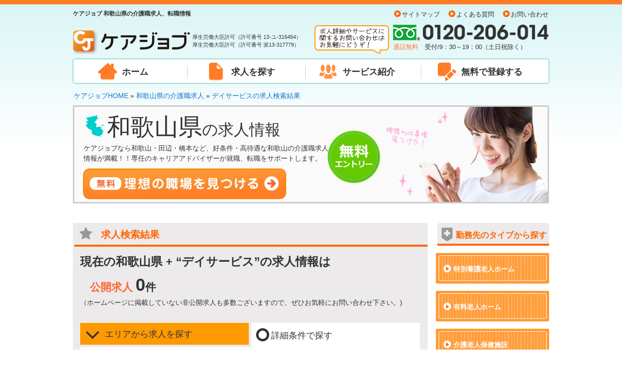

--- FILE ---
content_type: text/html; charset=UTF-8
request_url: https://www.mjc-carejob.com/wakayama/?ji%5B%5D=%E3%83%87%E3%82%A4%E3%82%B5%E3%83%BC%E3%83%93%E3%82%B9
body_size: 9046
content:
<!DOCTYPE html>
<html lang="ja">
<head>
<!-- Google Tag Manager -->
<script>(function(w,d,s,l,i){w[l]=w[l]||[];w[l].push({'gtm.start':
new Date().getTime(),event:'gtm.js'});var f=d.getElementsByTagName(s)[0],
j=d.createElement(s),dl=l!='dataLayer'?'&l='+l:'';j.async=true;j.src=
'https://www.googletagmanager.com/gtm.js?id='+i+dl;f.parentNode.insertBefore(j,f);
})(window,document,'script','dataLayer','GTM-5D3NGKL');</script>
<!-- End Google Tag Manager -->

<!-- Meta Pixel Code -->
<script>
!function(f,b,e,v,n,t,s)
{if(f.fbq)return;n=f.fbq=function(){n.callMethod?
n.callMethod.apply(n,arguments):n.queue.push(arguments)};
if(!f._fbq)f._fbq=n;n.push=n;n.loaded=!0;n.version='2.0';
n.queue=[];t=b.createElement(e);t.async=!0;
t.src=v;s=b.getElementsByTagName(e)[0];
s.parentNode.insertBefore(t,s)}(window, document,'script',
'https://connect.facebook.net/en_US/fbevents.js');
fbq('init', '556139023203744');
fbq('track', 'PageView');
</script>
<noscript><img height="1" width="1" style="display:none"
src="https://www.facebook.com/tr?id=556139023203744&ev=PageView&noscript=1"
/></noscript>
<!-- End Meta Pixel Code -->
<meta charset="utf-8" />
<meta property="og:site_name" content="ケアジョブ" />
<meta name="description" content="ケアジョブなら和歌山・田辺・橋本など、好条件・高待遇な和歌山の介護職求人情報が満載！！専任のキャリアアドバイザーが就職、転職をサポートします。和歌山県 デイサービスの公開求人0件、その他非公開求人多数 …" />
<meta name="keywords" content="和歌山県,デイサービスの介護職求人仕事,募集,看護婦" />
<meta property="og:title" content="和歌山県 デイサービスの求人一覧（1）ケアジョブ【公式】" />
<meta property="og:type" content="website" />
<meta property="og:description" content="ケアジョブなら和歌山・田辺・橋本など、好条件・高待遇な和歌山の介護職求人情報が満載！！専任のキャリアアドバイザーが就職、転職をサポートします。" />
<meta property="og:url" content="https://www.mjc-carejob.com/wakayama/" />
<meta http-equiv="x-dns-prefetch-control" content="on" />
<title>和歌山県 デイサービスの介護職求人・転職情報（1）ケアジョブ</title>
<!--[if IE]>
<script type="text/javascript">
    document.createElement( 'header' );
    document.createElement( 'section' );
    document.createElement( 'nav' );
    document.createElement( 'aside' );
    document.createElement( 'footer' );
    document.createElement( 'article' );
    document.createElement( 'time' );
    document.createElement( 'cite' );
    document.createElement( 'figure' );
</script>  
<![endif]-->
<link rel="alternate" media="only screen and (max-width: 640px)" href="https://www.mjc-carejob.com//sp/wakayama/" />
<link rel="icon" href="/images/favicon.ico" type="image/x-icon" />  
<link rel="Shortcut Icon" type="image/x-icon" href="/images/favicon.ico" />
<link rel="stylesheet" href="/font-awesome-4.7.0/css/font-awesome.css" />
<link rel="stylesheet" href="/css/theme.css" />
<link rel="stylesheet" href="/css/state.css" />
<link rel="stylesheet" href="/css/td_data.css" />
<script src="/script/nsfunc.js"></script>
<script src="//ajax.googleapis.com/ajax/libs/jquery/1.11.3/jquery.min.js"></script>
<script src="/script/jquery.scrollablelink.js"></script>
</head>
<body onLoad="change_c(2);">
<!-- Google Tag Manager (noscript) -->
<noscript><iframe src="https://www.googletagmanager.com/ns.html?id=GTM-5D3NGKL"
height="0" width="0" style="display:none;visibility:hidden"></iframe></noscript>
<!-- End Google Tag Manager (noscript) -->

<header>

<section id="header">

<div class="title left">
<h1>ケアジョブ 和歌山県の介護職求人、転職情報</h1>
<a href="/"><img src="/images/header/logo.png" alt="ケアジョブ" /></a>

<p>厚生労働大臣許可（許可番号 13-ユ-316454）<br>
厚生労働大臣許可（許可番号 派13-317779）</p>


</div>

<div class="information right">
<ul class="sub">
<li><a href="/sitemap/">サイトマップ</a></li>
<li><a href="/faq/">よくある質問</a></li>
<li><a href="/contact/">お問い合わせ</a></li>
</ul>

<img src="/images/header/inq1.png" width="157" height="63" alt="求人詳細やサービスに関するお問い合わせはお気軽にどうぞ！" class="catch left" />

<div class="right">
<img src="/images/header/freedaial.png" alt="0120-206-014" class="free" />
<p><span>通話無料</span>　受付/9：30～19：00（土日祝除く）</p>
</div>

<div class="c-both"></div>
</div>

<nav class="c-both">
<ul>
<li><a href="/" class="home">ホーム</a></li>
<li><a href="/search/" class="job">求人を探す</a></li>
<li><a href="/service/" class="service">サービス紹介</a></li>
<li><a href="/kaigo_entry/" class="entry">無料で登録する</a></li>
</ul>
</nav>
</section><!-- end header -->
</header><article>

<ol class="pan">
<li itemscope="itemscope" itemtype="http://data-vocabulary.org/Breadcrumb"><a href="/" itemprop="url"><span itemprop="title">ケアジョブHOME</span></a></li>

<li itemscope="itemscope" itemtype="http://data-vocabulary.org/Breadcrumb"> &raquo; <a href="/wakayama/" itemprop="url"><span itemprop="title">和歌山県の介護職求人</span></a></li>


<li itemscope="itemscope" itemtype="http://data-vocabulary.org/Breadcrumb"> &raquo; <a href="/wakayama/?ji[]=%E3%83%87%E3%82%A4%E3%82%B5%E3%83%BC%E3%83%93%E3%82%B9" itemprop="url"><span itemprop="title">デイサービスの求人検索結果</span></a></li>

</ol>

<section id="state_img">
<img src="../images/state/mps/wakayama.gif" width="55" height="50" alt="wakayama" id="mps_img" />
<h1><strong>和歌山県</strong>の求人情報</h1>
<p>ケアジョブなら和歌山・田辺・橋本など、好条件・高待遇な和歌山の介護職求人<br />
情報が満載！！専任のキャリアアドバイザーが就職、転職をサポートします。</p>

<a href="/kango_entry/"><img src="../images/state/state_img_ent.jpg" width="422" height="67" alt="無料 理想の職場を見つける" /></a>
</section><!-- endo state_img -->

<section id="main" class="left">







<section id="state">
<h2>求人検索結果</h2>


<dl>
<dt class="sw">現在の和歌山県 + “デイサービス”の求人情報は</dt>
<dd><strong class="close">公開求人</strong> <em>0</em>件
<br /><span>（ホームページに掲載していない非公開求人も多数ございますので、ぜひお気軽にお問い合わせ下さい。)</span></dd>
</dl>

<section id="category">

<div id="word">

<h3 class="left"><i class="fa fa-circle-o"></i>エリアから求人を探す</h3>
<a href="javascript:void(0);" id="btn02" onClick="change_c(2);" class="right"><i class="fa fa-angle-down"></i>詳細条件で探す</a>
<div class="inner c-both">

<p>和歌山県エリア</p>



<ul>
<li><a href="/wakayama/?city=%E5%92%8C%E6%AD%8C%E5%B1%B1%E5%B8%82">和歌山市</a></li>
<li><a href="/wakayama/?city=%E6%B5%B7%E5%8D%97%E5%B8%82">海南市</a></li>
<li><a href="/wakayama/?city=%E6%A9%8B%E6%9C%AC%E5%B8%82">橋本市</a></li>
<li><a href="/wakayama/?city=%E6%9C%89%E7%94%B0%E5%B8%82">有田市</a></li>
<li><a href="/wakayama/?city=%E5%BE%A1%E5%9D%8A%E5%B8%82">御坊市</a></li>
<li><a href="/wakayama/?city=%E7%94%B0%E8%BE%BA%E5%B8%82">田辺市</a></li>
<li><a href="/wakayama/?city=%E6%96%B0%E5%AE%AE%E5%B8%82">新宮市</a></li>
<li><a href="/wakayama/?city=%E7%B4%80%E3%81%AE%E5%B7%9D%E5%B8%82">紀の川市</a></li>
<li><a href="/wakayama/?city=%E5%B2%A9%E5%87%BA%E5%B8%82">岩出市</a></li>
<li><a href="/wakayama/?city=%E3%81%9D%E3%81%AE%E4%BB%96%EF%BC%88%E5%92%8C%E6%AD%8C%E5%B1%B1%E7%9C%8C%EF%BC%89">その他（和歌山県）</a></li>
		<li><a href="/osaka/">大阪府</a></li>	
        		<li><a href="/hyogo/">兵庫県</a></li>	
        		<li><a href="/kyoto/">京都府</a></li>	
        		<li><a href="/shiga/">滋賀県</a></li>	
        		<li><a href="/nara/">奈良県</a></li>	
            

</ul>
<div class="c-both"></div>



</div><!-- end innter -->

</div><!-- end word -->
<div id="work">
<a href="javascript:void(0);" id="btn01" onClick="change_c(1);" class="left"><i class="fa fa-angle-down"></i>エリアから求人を探す</a>

<h3 class="left"><i class="fa fa-circle-o"></i>詳細条件で探す</h3>

<div class="inner c-both">


<div id="type">

  
  
  
  <form action="/wakayama/" method="get">
  <table border="0" cellspacing="2" cellpadding="10">

  <tr>
    <th width="70">市区町村</th>
    <td>
    <div class="dropdown">
    <select name="city">
    <option value="">すべて</option>
    <option value="和歌山市">和歌山市</option>
<option value="海南市">海南市</option>
<option value="橋本市">橋本市</option>
<option value="有田市">有田市</option>
<option value="御坊市">御坊市</option>
<option value="田辺市">田辺市</option>
<option value="新宮市">新宮市</option>
<option value="紀の川市">紀の川市</option>
<option value="岩出市">岩出市</option>
<option value="その他（和歌山県）">その他（和歌山県）</option>
    </select>
    </div>
    </td>
    
    <th width="70">施設形態</th>
    <td>
    <div class="dropdown">
    <select name="ji[]">
    <option value="">すべて</option>
        <option value="特別養護老人ホーム">特別養護老人ホーム</option>
        <option value="有料老人ホーム">有料老人ホーム</option>
        <option value="介護老人保健施設">介護老人保健施設</option>
        <option value="グループホーム">グループホーム</option>
        <option value="サービス付き高齢者向け住宅">サービス付き高齢者向け住宅</option>
        <option value="デイサービス" selected="selected">デイサービス</option>
        <option value="訪問介護">訪問介護</option>
        <option value="病院">病院</option>
        <option value="小規模多機能型施設">小規模多機能型施設</option>
        <option value="その他">その他</option>
        </select>
</div>
    </td>
    
  </tr>

  <tr>
    <th>募集職種</th>
    <td>
    <div class="dropdown">
    <select name="bo">
    <option value="">すべて</option>
        <option value="介護職・ヘルパー">介護職・ヘルパー</option>
        <option value="ケアマネージャー">ケアマネージャー</option>
        <option value="生活相談員">生活相談員</option>
        <option value="サービス提供責任者">サービス提供責任者</option>
        <option value="機能訓練指導員">機能訓練指導員</option>
        <option value="管理職・管理職候補">管理職・管理職候補</option>
        <option value="作業療法士(OT)">作業療法士(OT)</option>
        <option value="理学療法士(PT)">理学療法士(PT)</option>
        <option value="言語聴覚士(ST)">言語聴覚士(ST)</option>
        <option value="派遣(介護職・その他)">派遣(介護職・その他)</option>
        <option value="その他">その他</option>
        </select>
</div>
    </td>
    
    <th>雇用形態</th>
    <td>
    <div class="dropdown">
    <select name="ko">
    <option value="">すべて</option>
        <option value="正社員">正社員</option>
        <option value="契約社員">契約社員</option>
        <option value="パート（非常勤）">パート（非常勤）</option>
        <option value="正社員・非常勤">正社員・非常勤</option>
        <option value="派遣">派遣</option>
        <option value="紹介予定派遣">紹介予定派遣</option>
        </select>
</div>
    </td>
  </tr>

  <tr>
    <th>キーワード</th>
    <td colspan="3"><input type="text" name="q" value="" placeholder="施設名などで検索" />

    </td>
  </tr>
</table>


<input type="submit" name="s" value="o" />

</form>
  
  
  
</div>

</div><!-- end innter -->
</div><!-- end work -->

</section><!-- end category -->


</section><!-- end state -->



<section id="job_list">
<p class="center">該当する求人はありませんでした。</p><br /><p>&nbsp;</p>
</section><!-- end job_list -->




<section id="flow_up">
<div class="inner">
<p class="big center">このほかにもサイトにはない<br />
<strong>和歌山県の非公開求人</strong>が多数あります！</p>
<a href="/kango_entry/"><img src="/images/state/state_job_ent_w.jpg" width="633" height="62" alt="登録してこの地域の非公開求人を教えてもらう" class="center" /></a>

</div>
</section><!-- end flow_up -->

<br />


<section id="flow">
<div class="nf_img">
  <a href="/kango_entry/"><img src="/images/new_flow/nf_inq.png" width="316" height="53" alt="理想の職場を見つける" /></a>
</div>

<div class="nf_txt">

<h6>【<a href="/wakayama/">和歌山県の介護職求人・転職情報ケアジョブ</a>】をご覧の方へ</h6>
 <p>ケアジョブは、あなたのご希望に合った和歌山県の求人が見つかるまで、担当のキャリアアドバイザーがしっかりと対応いた
 します。有給休暇取得率や残業、離職率など、なかなか聞きづらい情報も私たちケアジョブがヒアリングをもとに、
 より詳細な情報をお届けすることに努めています。お仕事の紹介はもちろんのこと、ご入職後の疑問や不安も含め、
 あなたの転職活動を全面的にバックアップいたします。 
</p>

<img src="/images/new_flow/nf_hikoukai_wd.jpg" width="337" height="25" alt="非公開求人もご紹介できます" class="left nfwd" />

<img src="/images/new_flow/nf_tel_wd.gif" width="317" height="74" alt="tel" class="right tel" />

<div class="c-both"></div>
</div>
</section><!-- end flow -->
</section><!-- end main -->

<aside>

<section id="works_type">
<h3>勤務先のタイプから探す</h3>

<ul>
	<li><a href="/wakayama/?ji[]=%E7%89%B9%E5%88%A5%E9%A4%8A%E8%AD%B7%E8%80%81%E4%BA%BA%E3%83%9B%E3%83%BC%E3%83%A0">特別養護老人ホーム</a></li>
	<li><a href="/wakayama/?ji[]=%E6%9C%89%E6%96%99%E8%80%81%E4%BA%BA%E3%83%9B%E3%83%BC%E3%83%A0">有料老人ホーム</a></li>
	<li><a href="/wakayama/?ji[]=%E4%BB%8B%E8%AD%B7%E8%80%81%E4%BA%BA%E4%BF%9D%E5%81%A5%E6%96%BD%E8%A8%AD">介護老人保健施設</a></li>
	<li><a href="/wakayama/?ji[]=%E3%82%B0%E3%83%AB%E3%83%BC%E3%83%97%E3%83%9B%E3%83%BC%E3%83%A0">グループホーム</a></li>
	<li><a href="/wakayama/?ji[]=%E3%82%B5%E3%83%BC%E3%83%93%E3%82%B9%E4%BB%98%E3%81%8D%E9%AB%98%E9%BD%A2%E8%80%85%E5%90%91%E3%81%91%E4%BD%8F%E5%AE%85">サービス付き高齢者向け住宅</a></li>
	<li><a href="/wakayama/?ji[]=%E3%83%87%E3%82%A4%E3%82%B5%E3%83%BC%E3%83%93%E3%82%B9">デイサービス</a></li>
	<li><a href="/wakayama/?ji[]=%E8%A8%AA%E5%95%8F%E4%BB%8B%E8%AD%B7">訪問介護</a></li>
	<li><a href="/wakayama/?ji[]=%E7%97%85%E9%99%A2">病院</a></li>
	<li><a href="/wakayama/?ji[]=%E5%B0%8F%E8%A6%8F%E6%A8%A1%E5%A4%9A%E6%A9%9F%E8%83%BD%E5%9E%8B%E6%96%BD%E8%A8%AD">小規模多機能型施設</a></li>
	<li><a href="/wakayama/?ji[]=%E3%81%9D%E3%81%AE%E4%BB%96">その他</a></li>
</ul>
</section><!-- end works -->


<section id="works">
<h3>働き方から探す</h3>

<ul>
<li><a href="/wakayama/?q=%E5%B8%B8%E5%8B%A4%EF%BC%88%E6%AD%A3%E7%A4%BE%E5%93%A1%E3%83%BB%E5%A5%91%E7%B4%84%E7%A4%BE%E5%93%A1%EF%BC%89">常勤（正社員・契約社員）</a></li>
<li><a href="/wakayama/?q=%E9%9D%9E%E5%B8%B8%E5%8B%A4%28%E3%83%91%E3%83%BC%E3%83%88%E3%83%BB%E3%82%A2%E3%83%AB%E3%83%90%E3%82%A4%E3%83%88%29">非常勤(パート・アルバイト)</a></li>
<li><a href="/wakayama/?ko=%E6%B4%BE%E9%81%A3">派遣</a></li>
<li><a href="/wakayama/?ko=%E7%B4%B9%E4%BB%8B%E4%BA%88%E5%AE%9A%E6%B4%BE%E9%81%A3">紹介予定派遣</a></li>
</ul>



<h3>募集職種から探す</h3>

<ul>
<li><a href="/wakayama/?bo=%E4%BB%8B%E8%AD%B7%E8%81%B7%E3%83%BB%E3%83%98%E3%83%AB%E3%83%91%E3%83%BC">介護職・ヘルパー</a></li>
<li><a href="/wakayama/?bo=%E3%82%B1%E3%82%A2%E3%83%9E%E3%83%8D%E3%83%BC%E3%82%B8%E3%83%A3%E3%83%BC">ケアマネージャー</a></li>
<li><a href="/wakayama/?bo=%E7%94%9F%E6%B4%BB%E7%9B%B8%E8%AB%87%E5%93%A1">生活相談員</a></li>
<li><a href="/wakayama/?bo=%E3%82%B5%E3%83%BC%E3%83%93%E3%82%B9%E6%8F%90%E4%BE%9B%E8%B2%AC%E4%BB%BB%E8%80%85">サービス提供責任者</a></li>
<li><a href="/wakayama/?bo=%E6%A9%9F%E8%83%BD%E8%A8%93%E7%B7%B4%E6%8C%87%E5%B0%8E%E5%93%A1">機能訓練指導員</a></li>
<li><a href="/wakayama/?bo=%E7%AE%A1%E7%90%86%E8%81%B7%E3%83%BB%E7%AE%A1%E7%90%86%E8%81%B7%E5%80%99%E8%A3%9C">管理職・管理職候補</a></li>
<li><a href="/wakayama/?bo=%E4%BD%9C%E6%A5%AD%E7%99%82%E6%B3%95%E5%A3%AB%28OT%29">作業療法士(OT)</a></li>
<li><a href="/wakayama/?bo=%E7%90%86%E5%AD%A6%E7%99%82%E6%B3%95%E5%A3%AB%28PT%29">理学療法士(PT)</a></li>
<li><a href="/wakayama/?bo=%E8%A8%80%E8%AA%9E%E8%81%B4%E8%A6%9A%E5%A3%AB%28ST%29">言語聴覚士(ST)</a></li>
<li><a href="/wakayama/?bo=%E6%B4%BE%E9%81%A3%28%E4%BB%8B%E8%AD%B7%E8%81%B7%E3%83%BB%E3%81%9D%E3%81%AE%E4%BB%96%29">派遣(介護職・その他)</a></li>
<li><a href="/wakayama/?bo=%E3%81%9D%E3%81%AE%E4%BB%96">その他</a></li>
</ul>

</section><!-- end works -->


<section id="consult">

	    
	<!--<a href="/kaigo_entry/"><img src="/images/side/summer_banner.jpg" alt="希望条件からコンサルタントにお仕事を紹介してもらう！" width="216" height="207" class="center" /></a>-->

</section><!-- end consult -->

<section id="side_line">

<a href="/feature/osaka/"><img src="/images/side/osaka_banner.jpg" alt="大阪求人特集" width="216" height="206" class="center osaka_link" /></a>
  
  <a href="/line/"><img src="/images/side/line_banner.gif" alt="ケアジョブLINE友達募集中！" width="216" height="206" class="center" /></a>
  
  </section><!-- end side_line -->


 <section id="pickup"><h4>注目の求人情報</h4><dl class="list-box"><dt><span class="job01">正社員</span><a href="/wakayama/clinic/?job=7291"><img src="/job/sum.php?path=../job/images/7291-1.jpg&maxwidth=213&maxheight=121&maxsize=400" alt="アースサポート株式会社　アースサポート和歌山" width="213" height="121" class="center" /></a></dt><dd><em><a href="/wakayama/">和歌山県</a></em><a href="/wakayama/clinic/?job=7291">アースサポート株式会社　アースサポート和歌山</a><br /><span>施設</span>訪問介護<br />【和歌山市】訪問介護事業所にて正社員のホームヘルパーの募集です！<br />【募集職種：介護職・ヘルパー】 </dd></dl><dl class="list-box"><dt><span class="job01">正社員</span><a href="/wakayama/clinic/?job=3804"><img src="/job/sum.php?path=../job/images/3804-1.jpg&maxwidth=213&maxheight=121&maxsize=400" alt="医療法人彌栄会　介護老人保健施設やよい苑" width="213" height="121" class="center" /></a></dt><dd><em><a href="/wakayama/">和歌山県</a></em><a href="/wakayama/clinic/?job=3804">医療法人彌栄会　介護老人保健施設やよい苑</a><br /><span>施設</span>介護老人保健施設<br />嬉しい福利厚生有☆岩出市にある施設で正社員のケアワーカーを募集♪<br />【募集職種：介護職・ヘルパー】 </dd></dl><dl class="list-box"><dt><span class="job03">パート<br /><small>(非常勤)</small></span><a href="/wakayama/clinic/?job=8697"><img src="/job/sum.php?path=../job/images/8697-1.jpg&maxwidth=213&maxheight=121&maxsize=400" alt="社会医療法人スミヤ　角谷整形外科病院" width="213" height="121" class="center" /></a></dt><dd><em><a href="/wakayama/">和歌山県</a></em><a href="/wakayama/clinic/?job=8697">社会医療法人スミヤ　角谷整形外科病院</a><br /><span>施設</span>病院<br />【和歌山市】残業少なめ☆整形外科病院にてパートの看護補助者の募集です！<br />【募集職種：介護職・ヘルパー】 </dd></dl></section><!-- end pickup -->
<section id="excellence">


<h5>エリアから探す</h5>
<ul>
<li class="w"><a href="/wakayama/">和歌山県の求人一覧TOP</a></li>
<li><a href="/wakayama/?city=%E5%92%8C%E6%AD%8C%E5%B1%B1%E5%B8%82">和歌山市</a></li>
<li><a href="/wakayama/?city=%E6%B5%B7%E5%8D%97%E5%B8%82">海南市</a></li>
<li><a href="/wakayama/?city=%E6%A9%8B%E6%9C%AC%E5%B8%82">橋本市</a></li>
<li><a href="/wakayama/?city=%E6%9C%89%E7%94%B0%E5%B8%82">有田市</a></li>
<li><a href="/wakayama/?city=%E5%BE%A1%E5%9D%8A%E5%B8%82">御坊市</a></li>
<li><a href="/wakayama/?city=%E7%94%B0%E8%BE%BA%E5%B8%82">田辺市</a></li>
<li><a href="/wakayama/?city=%E6%96%B0%E5%AE%AE%E5%B8%82">新宮市</a></li>
<li><a href="/wakayama/?city=%E7%B4%80%E3%81%AE%E5%B7%9D%E5%B8%82">紀の川市</a></li>
<li><a href="/wakayama/?city=%E5%B2%A9%E5%87%BA%E5%B8%82">岩出市</a></li>
<li class="w"><a href="/wakayama/?city=%E3%81%9D%E3%81%AE%E4%BB%96%EF%BC%88%E5%92%8C%E6%AD%8C%E5%B1%B1%E7%9C%8C%EF%BC%89">その他（和歌山県）</a></li>
		<li><a href="/osaka/">大阪府</a></li>	
        		<li><a href="/hyogo/">兵庫県</a></li>	
        		<li><a href="/kyoto/">京都府</a></li>	
        		<li><a href="/shiga/">滋賀県</a></li>	
        		<li><a href="/nara/">奈良県</a></li>	
        </ul>

</section><!-- end excellence -->




<section id="town">
<h6 class="center">和歌山県のタウン情報</h6>
<img src="/images/state/mp/wakayama.gif" width="207" height="188" alt="和歌山県" class="center" />

<p>
いつもは患者さんを癒している看護師さんも、たまには自分を癒してみてはいかがですか？熊野古道は日本有数のパワースポット。豊かな自然に恵まれて、清涼な空気が楽しめます。なかでも那智の滝は日本三名瀑に数えられる「日本一落差のある滝（直瀑）」。大晦日にはライトアップされて圧巻の景色が堪能できます。さらには白浜温泉、本宮温泉郷、龍神温泉、勝浦温泉といった温泉郷も豊富です。他にも和歌山は紀州みかん、紀州梅干、和歌山ラーメンなどご当地グルメもいっぱい。美味しいグルメをたくさん味わって、仕事をがんばってくださいね。  
</p>

</section><!-- end town -->
<section id="banner">

<!--
<div class="iryou_mark">
<a href="http://www.jesra.or.jp/category/iryou/" target="_blank" rel="nofollow" class="left"><img src="/images/side/iryou_mark.png" alt="一般社団法人 日本人材紹介事業協会 医療系紹介協議会" /></a>
<p class="right">株式会社メディカルジョブセンターは「一般社団法人 日本人材紹介事業協会 医療系紹介協議会」に加盟しています。
</p>
<div class="c-both"></div>
</div>
-->

<!--
<div class="yuryoshokai_mark">
<a href="https://www.jesra.or.jp/tekiseinintei/" target="_blank" rel="nofollow" class="left"><img src="/images/side/yuryoshokai_mark.png" alt="職業紹介優良事業者" /></a>
<p class="right">株式会社メディカルジョブセンターは「適正な有料職業紹介事業者認定制度」に認定されています。</p>
<div class="c-both"></div>
</div>
-->


<div class="privacy_mark">
<a href="http://privacymark.jp/" target="_blank" rel="nofollow" class="left"><img src="/images/side/privacy_mark.gif" alt="プライバシーマーク" /></a>
<p class="right">LDT株式会社は「プライバシーマーク」使用許諾事業者として認定されています。</p>
<div class="c-both"></div>
</div>


<a href="http://funtoshare.env.go.jp/" target="_blank" rel="nofollow"><img src="/images/side/fun_to_share.gif" width="233" height="90" alt="Fun to Share" /></a>

</section><!-- end banner -->



</aside>
<div class="c-both"></div>

<ol class="pan">
<li itemscope="itemscope" itemtype="http://data-vocabulary.org/Breadcrumb"><a href="/" itemprop="url"><span itemprop="title">ケアジョブHOME</span></a></li>

<li itemscope="itemscope" itemtype="http://data-vocabulary.org/Breadcrumb"> &raquo; <a href="/wakayama/" itemprop="url"><span itemprop="title">和歌山県の介護職求人</span></a></li>


<li itemscope="itemscope" itemtype="http://data-vocabulary.org/Breadcrumb"> &raquo; <a href="/wakayama/?ji[]=%E3%83%87%E3%82%A4%E3%82%B5%E3%83%BC%E3%83%93%E3%82%B9" itemprop="url"><span itemprop="title">デイサービスの求人検索結果</span></a></li>

</ol>



</article>
<footer>

<section id="footer_bottom">
<div class="inner">

<a href="#" class="ptop2 scrollable"><img src="/images/footer/ptop.png" alt="" /></a>






<div class="left">
<a href="/"><img src="/images/header/logo.png" alt="ケアジョブ" class="logo" /></a><br />
厚生労働大臣許可（許可番号 13-ユ-316454）<br />
厚生労働大臣許可（許可番号 派13-317779）
</div><!-- end left -->


<div class="menu right">
<ul>
<li><a href="/search/">公開求人情報</a></li>
<li><a href="/service/">サービス紹介</a></li>
<li><a href="/kaigo_entry/">無料会員登録</a></li>
<li><a href="/faq/">ケアジョブＱ＆Ａ</a></li>
<li><a href="/taiken/">みんなの体験談</a></li>
<li><a href="/business/">採用ご担当者様へ</a></li>
</ul>
<p class="sub_menu c-both">
<a href="/privacy/">個人情報保護方針</a>
<a href="/privacy/info.php">個人情報の取り扱いについて</a>
<a href="/contact/" class="e">お問い合わせ</a><br />
<a href="/anti/">反社会的勢力に対する基本方針</a>
<a href="/kiyaku/">利用規約</a>
<a href="https://le-tech.jp/" target="_blank" rel="nofollow">運営会社</a>
<a href="/sitemap/" class="e">サイトマップ</a>
</p>
<ul class="link_ul">
  <li><a href="https://www.mjc-nursejob.com/" target="_blank" rel="noopener">ナースジョブ</a></li>
  <!-- <li><a href="https://www.mjc-carejob.com/" target="_blank" rel="noopener">ケアジョブ</a></li> -->
  <li><a href="https://www.mjc-hoikushijob.com/" target="_blank" rel="noopener">ほいくしジョブ</a></li>
  <li><a href="https://www.mjc-pharmajob.com/" target="_blank" rel="noopener">ファーマジョブ</a></li>
  <li><a href="https://careshift.jp/" target="_blank" rel="noopener">ケアシフト</a></li>
  <li><a href="https://smartsougi-job.jp/" class="e" target="_blank" rel="noopener">スマート葬儀ジョブ</a></li>
</ul>
<ul class="link_ul">
  <li><a href="https://smartsougi.jp/" target="_blank" rel="noopener">スマート葬儀</a></li>
  <li><a href="https://y-osohshiki.com/" target="_blank" rel="noopener">やさしいお葬式</a></li>
  <li><a href="https://www.nagomi-rehabilimassage.com/" target="_blank" rel="noopener">なごみ治療院</a></li>
  <li><a href="https://www.roujin-homes.jp/" class="e" target="_blank" rel="noopener">有料老人ホーム情報館</a></li>
</ul>
</div><!-- end right -->
<p class="copy center c-both">Copyright &copy; mjc-carejob.com All Rights Reserved.</p>
</div><!-- end inner -->
</section><!-- end footer bottom -->
</footer>

<script id="tagjs" type="text/javascript">
  (function () {
    var tagjs = document.createElement("script");
    var s = document.getElementsByTagName("script")[0];
    tagjs.async = true;
    tagjs.src = "//s.yjtag.jp/tag.js#site=JpWFd1L";
    s.parentNode.insertBefore(tagjs, s);
  }());
</script>
<noscript>
  <iframe src="//b.yjtag.jp/iframe?c=JpWFd1L" width="1" height="1" frameborder="0" scrolling="no" marginheight="0" marginwidth="0"></iframe>
</noscript></body>
</html>